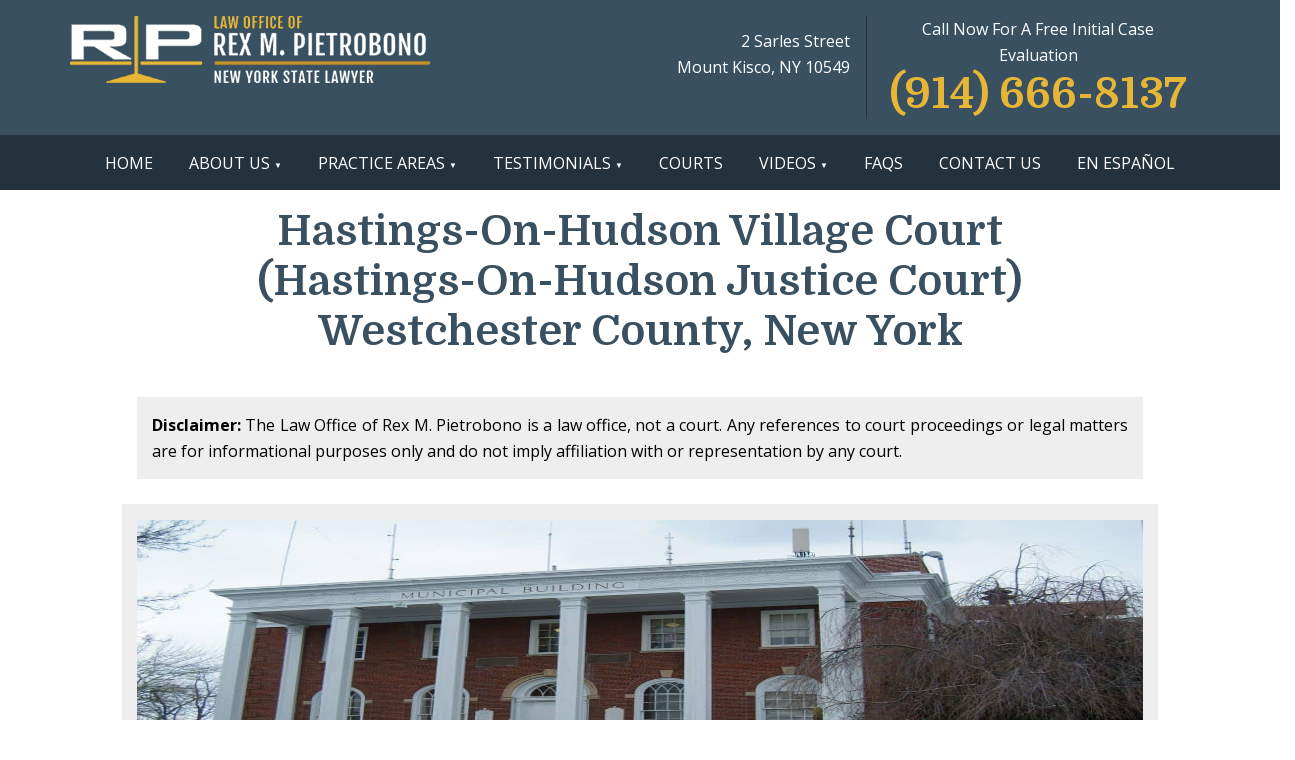

--- FILE ---
content_type: text/html; charset=UTF-8
request_url: https://www.newyorkstate.lawyer/westchester-county-hastings-on-hudson-village-court/
body_size: 13148
content:
<!DOCTYPE html>
<html lang="en-US" class="no-js no-svg">
    <head>
		<script
  src="https://code.jquery.com/jquery-2.0.0.min.js"
  integrity="sha256-1IKHGl6UjLSIT6CXLqmKgavKBXtr0/jJlaGMEkh+dhw="
  crossorigin="anonymous"></script>
        <meta charset="UTF-8">
        <meta name="viewport" content="width=device-width, initial-scale=1">
        <link rel="icon" type="image/png" sizes="16x16" href="">
        <meta name='robots' content='index, follow, max-image-preview:large, max-snippet:-1, max-video-preview:-1' />
	<style>img:is([sizes="auto" i], [sizes^="auto," i]) { contain-intrinsic-size: 3000px 1500px }</style>
	
	<!-- This site is optimized with the Yoast SEO plugin v26.5 - https://yoast.com/wordpress/plugins/seo/ -->
	<title>Hastings-On-Hudson Village Court (Hastings-On-Hudson Justice Court) Westchester County, New York - The Law Office of Rex M. Pietrobono</title>
	<meta name="description" content="Hastings-on-Hudson Justice Court has preliminary jurisdiction over all criminal and traffic related cases arising out of incidents occurring in the village." />
	<link rel="canonical" href="https://www.newyorkstate.lawyer/westchester-county-hastings-on-hudson-village-court/" />
	<meta property="og:locale" content="en_US" />
	<meta property="og:type" content="article" />
	<meta property="og:title" content="Hastings-On-Hudson Village Court (Hastings-On-Hudson Justice Court) Westchester County, New York - The Law Office of Rex M. Pietrobono" />
	<meta property="og:description" content="Hastings-on-Hudson Justice Court has preliminary jurisdiction over all criminal and traffic related cases arising out of incidents occurring in the village." />
	<meta property="og:url" content="https://www.newyorkstate.lawyer/westchester-county-hastings-on-hudson-village-court/" />
	<meta property="og:site_name" content="The Law Office of Rex M. Pietrobono" />
	<meta property="article:modified_time" content="2025-08-05T12:17:47+00:00" />
	<meta property="og:image" content="https://www.newyorkstate.lawyer/wp-content/uploads/2020/05/Hastings-on-Hudson-Village-Court-Westchester-County-NY.jpg" />
	<meta property="og:image:width" content="3024" />
	<meta property="og:image:height" content="2016" />
	<meta property="og:image:type" content="image/jpeg" />
	<meta name="twitter:card" content="summary_large_image" />
	<meta name="twitter:label1" content="Est. reading time" />
	<meta name="twitter:data1" content="4 minutes" />
	<!-- / Yoast SEO plugin. -->


<link rel='stylesheet' id='scap.flashblock-css' href='https://www.newyorkstate.lawyer/wp-content/plugins/compact-wp-audio-player/css/flashblock.css?ver=6.8.3' type='text/css' media='all' />
<link rel='stylesheet' id='scap.player-css' href='https://www.newyorkstate.lawyer/wp-content/plugins/compact-wp-audio-player/css/player.css?ver=6.8.3' type='text/css' media='all' />
<style id='classic-theme-styles-inline-css' type='text/css'>
/*! This file is auto-generated */
.wp-block-button__link{color:#fff;background-color:#32373c;border-radius:9999px;box-shadow:none;text-decoration:none;padding:calc(.667em + 2px) calc(1.333em + 2px);font-size:1.125em}.wp-block-file__button{background:#32373c;color:#fff;text-decoration:none}
</style>
<style id='global-styles-inline-css' type='text/css'>
:root{--wp--preset--aspect-ratio--square: 1;--wp--preset--aspect-ratio--4-3: 4/3;--wp--preset--aspect-ratio--3-4: 3/4;--wp--preset--aspect-ratio--3-2: 3/2;--wp--preset--aspect-ratio--2-3: 2/3;--wp--preset--aspect-ratio--16-9: 16/9;--wp--preset--aspect-ratio--9-16: 9/16;--wp--preset--color--black: #000000;--wp--preset--color--cyan-bluish-gray: #abb8c3;--wp--preset--color--white: #ffffff;--wp--preset--color--pale-pink: #f78da7;--wp--preset--color--vivid-red: #cf2e2e;--wp--preset--color--luminous-vivid-orange: #ff6900;--wp--preset--color--luminous-vivid-amber: #fcb900;--wp--preset--color--light-green-cyan: #7bdcb5;--wp--preset--color--vivid-green-cyan: #00d084;--wp--preset--color--pale-cyan-blue: #8ed1fc;--wp--preset--color--vivid-cyan-blue: #0693e3;--wp--preset--color--vivid-purple: #9b51e0;--wp--preset--gradient--vivid-cyan-blue-to-vivid-purple: linear-gradient(135deg,rgba(6,147,227,1) 0%,rgb(155,81,224) 100%);--wp--preset--gradient--light-green-cyan-to-vivid-green-cyan: linear-gradient(135deg,rgb(122,220,180) 0%,rgb(0,208,130) 100%);--wp--preset--gradient--luminous-vivid-amber-to-luminous-vivid-orange: linear-gradient(135deg,rgba(252,185,0,1) 0%,rgba(255,105,0,1) 100%);--wp--preset--gradient--luminous-vivid-orange-to-vivid-red: linear-gradient(135deg,rgba(255,105,0,1) 0%,rgb(207,46,46) 100%);--wp--preset--gradient--very-light-gray-to-cyan-bluish-gray: linear-gradient(135deg,rgb(238,238,238) 0%,rgb(169,184,195) 100%);--wp--preset--gradient--cool-to-warm-spectrum: linear-gradient(135deg,rgb(74,234,220) 0%,rgb(151,120,209) 20%,rgb(207,42,186) 40%,rgb(238,44,130) 60%,rgb(251,105,98) 80%,rgb(254,248,76) 100%);--wp--preset--gradient--blush-light-purple: linear-gradient(135deg,rgb(255,206,236) 0%,rgb(152,150,240) 100%);--wp--preset--gradient--blush-bordeaux: linear-gradient(135deg,rgb(254,205,165) 0%,rgb(254,45,45) 50%,rgb(107,0,62) 100%);--wp--preset--gradient--luminous-dusk: linear-gradient(135deg,rgb(255,203,112) 0%,rgb(199,81,192) 50%,rgb(65,88,208) 100%);--wp--preset--gradient--pale-ocean: linear-gradient(135deg,rgb(255,245,203) 0%,rgb(182,227,212) 50%,rgb(51,167,181) 100%);--wp--preset--gradient--electric-grass: linear-gradient(135deg,rgb(202,248,128) 0%,rgb(113,206,126) 100%);--wp--preset--gradient--midnight: linear-gradient(135deg,rgb(2,3,129) 0%,rgb(40,116,252) 100%);--wp--preset--font-size--small: 13px;--wp--preset--font-size--medium: 20px;--wp--preset--font-size--large: 36px;--wp--preset--font-size--x-large: 42px;--wp--preset--spacing--20: 0.44rem;--wp--preset--spacing--30: 0.67rem;--wp--preset--spacing--40: 1rem;--wp--preset--spacing--50: 1.5rem;--wp--preset--spacing--60: 2.25rem;--wp--preset--spacing--70: 3.38rem;--wp--preset--spacing--80: 5.06rem;--wp--preset--shadow--natural: 6px 6px 9px rgba(0, 0, 0, 0.2);--wp--preset--shadow--deep: 12px 12px 50px rgba(0, 0, 0, 0.4);--wp--preset--shadow--sharp: 6px 6px 0px rgba(0, 0, 0, 0.2);--wp--preset--shadow--outlined: 6px 6px 0px -3px rgba(255, 255, 255, 1), 6px 6px rgba(0, 0, 0, 1);--wp--preset--shadow--crisp: 6px 6px 0px rgba(0, 0, 0, 1);}:where(.is-layout-flex){gap: 0.5em;}:where(.is-layout-grid){gap: 0.5em;}body .is-layout-flex{display: flex;}.is-layout-flex{flex-wrap: wrap;align-items: center;}.is-layout-flex > :is(*, div){margin: 0;}body .is-layout-grid{display: grid;}.is-layout-grid > :is(*, div){margin: 0;}:where(.wp-block-columns.is-layout-flex){gap: 2em;}:where(.wp-block-columns.is-layout-grid){gap: 2em;}:where(.wp-block-post-template.is-layout-flex){gap: 1.25em;}:where(.wp-block-post-template.is-layout-grid){gap: 1.25em;}.has-black-color{color: var(--wp--preset--color--black) !important;}.has-cyan-bluish-gray-color{color: var(--wp--preset--color--cyan-bluish-gray) !important;}.has-white-color{color: var(--wp--preset--color--white) !important;}.has-pale-pink-color{color: var(--wp--preset--color--pale-pink) !important;}.has-vivid-red-color{color: var(--wp--preset--color--vivid-red) !important;}.has-luminous-vivid-orange-color{color: var(--wp--preset--color--luminous-vivid-orange) !important;}.has-luminous-vivid-amber-color{color: var(--wp--preset--color--luminous-vivid-amber) !important;}.has-light-green-cyan-color{color: var(--wp--preset--color--light-green-cyan) !important;}.has-vivid-green-cyan-color{color: var(--wp--preset--color--vivid-green-cyan) !important;}.has-pale-cyan-blue-color{color: var(--wp--preset--color--pale-cyan-blue) !important;}.has-vivid-cyan-blue-color{color: var(--wp--preset--color--vivid-cyan-blue) !important;}.has-vivid-purple-color{color: var(--wp--preset--color--vivid-purple) !important;}.has-black-background-color{background-color: var(--wp--preset--color--black) !important;}.has-cyan-bluish-gray-background-color{background-color: var(--wp--preset--color--cyan-bluish-gray) !important;}.has-white-background-color{background-color: var(--wp--preset--color--white) !important;}.has-pale-pink-background-color{background-color: var(--wp--preset--color--pale-pink) !important;}.has-vivid-red-background-color{background-color: var(--wp--preset--color--vivid-red) !important;}.has-luminous-vivid-orange-background-color{background-color: var(--wp--preset--color--luminous-vivid-orange) !important;}.has-luminous-vivid-amber-background-color{background-color: var(--wp--preset--color--luminous-vivid-amber) !important;}.has-light-green-cyan-background-color{background-color: var(--wp--preset--color--light-green-cyan) !important;}.has-vivid-green-cyan-background-color{background-color: var(--wp--preset--color--vivid-green-cyan) !important;}.has-pale-cyan-blue-background-color{background-color: var(--wp--preset--color--pale-cyan-blue) !important;}.has-vivid-cyan-blue-background-color{background-color: var(--wp--preset--color--vivid-cyan-blue) !important;}.has-vivid-purple-background-color{background-color: var(--wp--preset--color--vivid-purple) !important;}.has-black-border-color{border-color: var(--wp--preset--color--black) !important;}.has-cyan-bluish-gray-border-color{border-color: var(--wp--preset--color--cyan-bluish-gray) !important;}.has-white-border-color{border-color: var(--wp--preset--color--white) !important;}.has-pale-pink-border-color{border-color: var(--wp--preset--color--pale-pink) !important;}.has-vivid-red-border-color{border-color: var(--wp--preset--color--vivid-red) !important;}.has-luminous-vivid-orange-border-color{border-color: var(--wp--preset--color--luminous-vivid-orange) !important;}.has-luminous-vivid-amber-border-color{border-color: var(--wp--preset--color--luminous-vivid-amber) !important;}.has-light-green-cyan-border-color{border-color: var(--wp--preset--color--light-green-cyan) !important;}.has-vivid-green-cyan-border-color{border-color: var(--wp--preset--color--vivid-green-cyan) !important;}.has-pale-cyan-blue-border-color{border-color: var(--wp--preset--color--pale-cyan-blue) !important;}.has-vivid-cyan-blue-border-color{border-color: var(--wp--preset--color--vivid-cyan-blue) !important;}.has-vivid-purple-border-color{border-color: var(--wp--preset--color--vivid-purple) !important;}.has-vivid-cyan-blue-to-vivid-purple-gradient-background{background: var(--wp--preset--gradient--vivid-cyan-blue-to-vivid-purple) !important;}.has-light-green-cyan-to-vivid-green-cyan-gradient-background{background: var(--wp--preset--gradient--light-green-cyan-to-vivid-green-cyan) !important;}.has-luminous-vivid-amber-to-luminous-vivid-orange-gradient-background{background: var(--wp--preset--gradient--luminous-vivid-amber-to-luminous-vivid-orange) !important;}.has-luminous-vivid-orange-to-vivid-red-gradient-background{background: var(--wp--preset--gradient--luminous-vivid-orange-to-vivid-red) !important;}.has-very-light-gray-to-cyan-bluish-gray-gradient-background{background: var(--wp--preset--gradient--very-light-gray-to-cyan-bluish-gray) !important;}.has-cool-to-warm-spectrum-gradient-background{background: var(--wp--preset--gradient--cool-to-warm-spectrum) !important;}.has-blush-light-purple-gradient-background{background: var(--wp--preset--gradient--blush-light-purple) !important;}.has-blush-bordeaux-gradient-background{background: var(--wp--preset--gradient--blush-bordeaux) !important;}.has-luminous-dusk-gradient-background{background: var(--wp--preset--gradient--luminous-dusk) !important;}.has-pale-ocean-gradient-background{background: var(--wp--preset--gradient--pale-ocean) !important;}.has-electric-grass-gradient-background{background: var(--wp--preset--gradient--electric-grass) !important;}.has-midnight-gradient-background{background: var(--wp--preset--gradient--midnight) !important;}.has-small-font-size{font-size: var(--wp--preset--font-size--small) !important;}.has-medium-font-size{font-size: var(--wp--preset--font-size--medium) !important;}.has-large-font-size{font-size: var(--wp--preset--font-size--large) !important;}.has-x-large-font-size{font-size: var(--wp--preset--font-size--x-large) !important;}
:where(.wp-block-post-template.is-layout-flex){gap: 1.25em;}:where(.wp-block-post-template.is-layout-grid){gap: 1.25em;}
:where(.wp-block-columns.is-layout-flex){gap: 2em;}:where(.wp-block-columns.is-layout-grid){gap: 2em;}
:root :where(.wp-block-pullquote){font-size: 1.5em;line-height: 1.6;}
:root{--wp--preset--aspect-ratio--square: 1;--wp--preset--aspect-ratio--4-3: 4/3;--wp--preset--aspect-ratio--3-4: 3/4;--wp--preset--aspect-ratio--3-2: 3/2;--wp--preset--aspect-ratio--2-3: 2/3;--wp--preset--aspect-ratio--16-9: 16/9;--wp--preset--aspect-ratio--9-16: 9/16;--wp--preset--color--black: #000000;--wp--preset--color--cyan-bluish-gray: #abb8c3;--wp--preset--color--white: #ffffff;--wp--preset--color--pale-pink: #f78da7;--wp--preset--color--vivid-red: #cf2e2e;--wp--preset--color--luminous-vivid-orange: #ff6900;--wp--preset--color--luminous-vivid-amber: #fcb900;--wp--preset--color--light-green-cyan: #7bdcb5;--wp--preset--color--vivid-green-cyan: #00d084;--wp--preset--color--pale-cyan-blue: #8ed1fc;--wp--preset--color--vivid-cyan-blue: #0693e3;--wp--preset--color--vivid-purple: #9b51e0;--wp--preset--gradient--vivid-cyan-blue-to-vivid-purple: linear-gradient(135deg,rgba(6,147,227,1) 0%,rgb(155,81,224) 100%);--wp--preset--gradient--light-green-cyan-to-vivid-green-cyan: linear-gradient(135deg,rgb(122,220,180) 0%,rgb(0,208,130) 100%);--wp--preset--gradient--luminous-vivid-amber-to-luminous-vivid-orange: linear-gradient(135deg,rgba(252,185,0,1) 0%,rgba(255,105,0,1) 100%);--wp--preset--gradient--luminous-vivid-orange-to-vivid-red: linear-gradient(135deg,rgba(255,105,0,1) 0%,rgb(207,46,46) 100%);--wp--preset--gradient--very-light-gray-to-cyan-bluish-gray: linear-gradient(135deg,rgb(238,238,238) 0%,rgb(169,184,195) 100%);--wp--preset--gradient--cool-to-warm-spectrum: linear-gradient(135deg,rgb(74,234,220) 0%,rgb(151,120,209) 20%,rgb(207,42,186) 40%,rgb(238,44,130) 60%,rgb(251,105,98) 80%,rgb(254,248,76) 100%);--wp--preset--gradient--blush-light-purple: linear-gradient(135deg,rgb(255,206,236) 0%,rgb(152,150,240) 100%);--wp--preset--gradient--blush-bordeaux: linear-gradient(135deg,rgb(254,205,165) 0%,rgb(254,45,45) 50%,rgb(107,0,62) 100%);--wp--preset--gradient--luminous-dusk: linear-gradient(135deg,rgb(255,203,112) 0%,rgb(199,81,192) 50%,rgb(65,88,208) 100%);--wp--preset--gradient--pale-ocean: linear-gradient(135deg,rgb(255,245,203) 0%,rgb(182,227,212) 50%,rgb(51,167,181) 100%);--wp--preset--gradient--electric-grass: linear-gradient(135deg,rgb(202,248,128) 0%,rgb(113,206,126) 100%);--wp--preset--gradient--midnight: linear-gradient(135deg,rgb(2,3,129) 0%,rgb(40,116,252) 100%);--wp--preset--font-size--small: 13px;--wp--preset--font-size--medium: 20px;--wp--preset--font-size--large: 36px;--wp--preset--font-size--x-large: 42px;--wp--preset--spacing--20: 0.44rem;--wp--preset--spacing--30: 0.67rem;--wp--preset--spacing--40: 1rem;--wp--preset--spacing--50: 1.5rem;--wp--preset--spacing--60: 2.25rem;--wp--preset--spacing--70: 3.38rem;--wp--preset--spacing--80: 5.06rem;--wp--preset--shadow--natural: 6px 6px 9px rgba(0, 0, 0, 0.2);--wp--preset--shadow--deep: 12px 12px 50px rgba(0, 0, 0, 0.4);--wp--preset--shadow--sharp: 6px 6px 0px rgba(0, 0, 0, 0.2);--wp--preset--shadow--outlined: 6px 6px 0px -3px rgba(255, 255, 255, 1), 6px 6px rgba(0, 0, 0, 1);--wp--preset--shadow--crisp: 6px 6px 0px rgba(0, 0, 0, 1);}:where(.is-layout-flex){gap: 0.5em;}:where(.is-layout-grid){gap: 0.5em;}body .is-layout-flex{display: flex;}.is-layout-flex{flex-wrap: wrap;align-items: center;}.is-layout-flex > :is(*, div){margin: 0;}body .is-layout-grid{display: grid;}.is-layout-grid > :is(*, div){margin: 0;}:where(.wp-block-columns.is-layout-flex){gap: 2em;}:where(.wp-block-columns.is-layout-grid){gap: 2em;}:where(.wp-block-post-template.is-layout-flex){gap: 1.25em;}:where(.wp-block-post-template.is-layout-grid){gap: 1.25em;}.has-black-color{color: var(--wp--preset--color--black) !important;}.has-cyan-bluish-gray-color{color: var(--wp--preset--color--cyan-bluish-gray) !important;}.has-white-color{color: var(--wp--preset--color--white) !important;}.has-pale-pink-color{color: var(--wp--preset--color--pale-pink) !important;}.has-vivid-red-color{color: var(--wp--preset--color--vivid-red) !important;}.has-luminous-vivid-orange-color{color: var(--wp--preset--color--luminous-vivid-orange) !important;}.has-luminous-vivid-amber-color{color: var(--wp--preset--color--luminous-vivid-amber) !important;}.has-light-green-cyan-color{color: var(--wp--preset--color--light-green-cyan) !important;}.has-vivid-green-cyan-color{color: var(--wp--preset--color--vivid-green-cyan) !important;}.has-pale-cyan-blue-color{color: var(--wp--preset--color--pale-cyan-blue) !important;}.has-vivid-cyan-blue-color{color: var(--wp--preset--color--vivid-cyan-blue) !important;}.has-vivid-purple-color{color: var(--wp--preset--color--vivid-purple) !important;}.has-black-background-color{background-color: var(--wp--preset--color--black) !important;}.has-cyan-bluish-gray-background-color{background-color: var(--wp--preset--color--cyan-bluish-gray) !important;}.has-white-background-color{background-color: var(--wp--preset--color--white) !important;}.has-pale-pink-background-color{background-color: var(--wp--preset--color--pale-pink) !important;}.has-vivid-red-background-color{background-color: var(--wp--preset--color--vivid-red) !important;}.has-luminous-vivid-orange-background-color{background-color: var(--wp--preset--color--luminous-vivid-orange) !important;}.has-luminous-vivid-amber-background-color{background-color: var(--wp--preset--color--luminous-vivid-amber) !important;}.has-light-green-cyan-background-color{background-color: var(--wp--preset--color--light-green-cyan) !important;}.has-vivid-green-cyan-background-color{background-color: var(--wp--preset--color--vivid-green-cyan) !important;}.has-pale-cyan-blue-background-color{background-color: var(--wp--preset--color--pale-cyan-blue) !important;}.has-vivid-cyan-blue-background-color{background-color: var(--wp--preset--color--vivid-cyan-blue) !important;}.has-vivid-purple-background-color{background-color: var(--wp--preset--color--vivid-purple) !important;}.has-black-border-color{border-color: var(--wp--preset--color--black) !important;}.has-cyan-bluish-gray-border-color{border-color: var(--wp--preset--color--cyan-bluish-gray) !important;}.has-white-border-color{border-color: var(--wp--preset--color--white) !important;}.has-pale-pink-border-color{border-color: var(--wp--preset--color--pale-pink) !important;}.has-vivid-red-border-color{border-color: var(--wp--preset--color--vivid-red) !important;}.has-luminous-vivid-orange-border-color{border-color: var(--wp--preset--color--luminous-vivid-orange) !important;}.has-luminous-vivid-amber-border-color{border-color: var(--wp--preset--color--luminous-vivid-amber) !important;}.has-light-green-cyan-border-color{border-color: var(--wp--preset--color--light-green-cyan) !important;}.has-vivid-green-cyan-border-color{border-color: var(--wp--preset--color--vivid-green-cyan) !important;}.has-pale-cyan-blue-border-color{border-color: var(--wp--preset--color--pale-cyan-blue) !important;}.has-vivid-cyan-blue-border-color{border-color: var(--wp--preset--color--vivid-cyan-blue) !important;}.has-vivid-purple-border-color{border-color: var(--wp--preset--color--vivid-purple) !important;}.has-vivid-cyan-blue-to-vivid-purple-gradient-background{background: var(--wp--preset--gradient--vivid-cyan-blue-to-vivid-purple) !important;}.has-light-green-cyan-to-vivid-green-cyan-gradient-background{background: var(--wp--preset--gradient--light-green-cyan-to-vivid-green-cyan) !important;}.has-luminous-vivid-amber-to-luminous-vivid-orange-gradient-background{background: var(--wp--preset--gradient--luminous-vivid-amber-to-luminous-vivid-orange) !important;}.has-luminous-vivid-orange-to-vivid-red-gradient-background{background: var(--wp--preset--gradient--luminous-vivid-orange-to-vivid-red) !important;}.has-very-light-gray-to-cyan-bluish-gray-gradient-background{background: var(--wp--preset--gradient--very-light-gray-to-cyan-bluish-gray) !important;}.has-cool-to-warm-spectrum-gradient-background{background: var(--wp--preset--gradient--cool-to-warm-spectrum) !important;}.has-blush-light-purple-gradient-background{background: var(--wp--preset--gradient--blush-light-purple) !important;}.has-blush-bordeaux-gradient-background{background: var(--wp--preset--gradient--blush-bordeaux) !important;}.has-luminous-dusk-gradient-background{background: var(--wp--preset--gradient--luminous-dusk) !important;}.has-pale-ocean-gradient-background{background: var(--wp--preset--gradient--pale-ocean) !important;}.has-electric-grass-gradient-background{background: var(--wp--preset--gradient--electric-grass) !important;}.has-midnight-gradient-background{background: var(--wp--preset--gradient--midnight) !important;}.has-small-font-size{font-size: var(--wp--preset--font-size--small) !important;}.has-medium-font-size{font-size: var(--wp--preset--font-size--medium) !important;}.has-large-font-size{font-size: var(--wp--preset--font-size--large) !important;}.has-x-large-font-size{font-size: var(--wp--preset--font-size--x-large) !important;}
:where(.wp-block-post-template.is-layout-flex){gap: 1.25em;}:where(.wp-block-post-template.is-layout-grid){gap: 1.25em;}
:where(.wp-block-columns.is-layout-flex){gap: 2em;}:where(.wp-block-columns.is-layout-grid){gap: 2em;}
:root :where(.wp-block-pullquote){font-size: 1.5em;line-height: 1.6;}
</style>
<link rel='stylesheet' id='bootstrap-css-css' href='https://www.newyorkstate.lawyer/wp-content/plugins/speakeasy-local-area-page-plugin//assets/bootstrap/bootstrap.min.css?ver=6.8.3' type='text/css' media='all' />
<link rel='stylesheet' id='spk-style-css-css' href='https://www.newyorkstate.lawyer/wp-content/plugins/speakeasy-local-area-page-plugin//assets/style.css?ver=6.8.3' type='text/css' media='all' />
<link rel='stylesheet' id='theme-main-css-css' href='https://www.newyorkstate.lawyer/wp-content/themes/spk/css/main.css?ver=1.0' type='text/css' media='all' />
<link rel='stylesheet' id='js_composer_front-css' href='https://www.newyorkstate.lawyer/wp-content/plugins/js_composer/assets/css/js_composer.min.css?ver=8.6' type='text/css' media='all' />
<link rel="https://api.w.org/" href="https://www.newyorkstate.lawyer/wp-json/" /><link rel="alternate" title="JSON" type="application/json" href="https://www.newyorkstate.lawyer/wp-json/wp/v2/pages/1509" /><link rel="alternate" title="oEmbed (JSON)" type="application/json+oembed" href="https://www.newyorkstate.lawyer/wp-json/oembed/1.0/embed?url=https%3A%2F%2Fwww.newyorkstate.lawyer%2Fwestchester-county-hastings-on-hudson-village-court%2F" />
<link rel="alternate" title="oEmbed (XML)" type="text/xml+oembed" href="https://www.newyorkstate.lawyer/wp-json/oembed/1.0/embed?url=https%3A%2F%2Fwww.newyorkstate.lawyer%2Fwestchester-county-hastings-on-hudson-village-court%2F&#038;format=xml" />
<link rel="shortcut icon" type="image/png" href="https://www.newyorkstate.lawyer/wp-content/uploads/2019/04/favicon.png" /><meta name="generator" content="Powered by WPBakery Page Builder - drag and drop page builder for WordPress."/>
    <style>
        /*....Navigation Css........*/
        .header-menu-desk ul li > ul.sub-menu{
            background-color: #24323D;
        }
        .header-menu-desk ul li a:hover{
            background-color: #e7b636;
        }
        .header-menu-desk ul li > ul.sub-menu li{
           // border-top: solid 1px ;
            border-bottom: solid 1px #fff;
        }
        .response-menu-header ul li{
           // border-top: solid 1px ;
            border-bottom: solid 1px #fff;
        }
        .response-menu-header ul li a:hover{
            background: #e7b636;
        }
        /*....Header Css........*/
        .ThemeHeaderPhone_COL{
            color: #1b3056;
        }       
        #HeaderLogoDiv{
            margin-top: ;
        }
        /*....Banner Css........*/
                    #home-section-banner{
                background: url('');
            }
                /*....Button Css........*/
        .btnall{
            background: #e7b636;
            color: #000;
        }       
        .btnall:before{
            background: #24323D !important;
        }
        .btnall:hover{
            color: #fff !important;
        }
        .btnall2:before{
            background: #24323D !important;
        }
        .btnall2:hover{
            color: #fff;
        }
        /*.....................................................*/
        .ThemeColor1_BG{
            background-color: #24323D;
        }
        .ThemeColor1_COL{
            color: #24323D;
        }
        .ThemeColor2_BG{
            background-color: #e7b636;
        }
        .ThemeColor2_COL{
            color: #e7b636;
        }
        .ThemeColor3_BG{
            background-color: #395060;
        }
        .ThemeColor3_COL{
            color: #395060;
        }
        h1{
            color: #395061;
        }
        .ThemeHeadingColor{
            color: #395061;
        }
        /*.................Home Css....................*/
        .home-section4 .left{
            background-color: #0563ab;
        }
        .home-section4 .right{
            background-color: #282828;
        }
        .HomeBookSection_COL{
            color: #000;
        }
        /*..................Footer Css...................*/
        .ThemeFooterColor_BG{
            background-color: #106fb0;
        }
        .ThemeFooterIcon_COL{
            color: #106fb0;
        }
        .ThemeFooterIcon_BG:hover{
            background: #106fb0 !important;
        }
        .ThemeFooterBorderB_COL{
            border-bottom: solid 1px #106fb0;
        }
        .ThemeFooterBorder_COL{
            border: solid 1px #106fb0 !important;
        }
        .ThemeFooterBottomSection_BG{
            background-color: #24323D;
        }
        footer .footer-menu-wrap ul li a{
            color: #e7b636;
        }
        footer .footer-menu-wrap ul li:after{
            color: #e7b636;
        }
                /*.......................Attorney Profile Css.............................*/
        .attorney-profile-outer-wrap .tabs-wrap-atty-profile-outer .tabs-atty-profile a{
            background: #24323D;
        }
        .attorney-profile-outer-wrap .tabs-wrap-atty-profile-outer .tabs-atty-profile a:hover{
            background: #e7b636;
        }
        .attorney-profile-outer-wrap .tabs-wrap-atty-profile-outer .tabs-atty-profile a.active{
            background: #e7b636;
        }
        /*.......................Blog Css.............................*/
        .blog-summary-wrap .blog-summary-hd{
            background: #24323D;
        }
        .blog-summary-wrap .blog-summary-hd a:hover{
            background: #e7b636;
        }
        .blog-summary-wrap .blog-summary-body .blog-summary-rmore{
            color: #24323D;
        }
        .blog-summary-wrap .blog-summary-body .blog-summary-rmore:hover{
            color: #e7b636;
        }
        .blog-summary-wrap .blog-summary-meta ul li{
            color: #e7b636;
        }
        /*.........................Modal Css...........................*/
        .spk-book-modal .modal-dialog .modal-content{
            background: #395060;
        }
        /*....................................................*/

    </style>
		<style type="text/css" id="wp-custom-css">
			.home_section p b a:hover {
    color: #fff !important;
}
.ph{
	color: #000;
}
.ph:hover{
	color: #fff;
}
.contact-us-page-map-box-wrap a:hover{
	color: #e7b636 !important;
}
	.inner-page-outer-wrap .entry-content {
    padding: 0 22px;
}
.home .inner-page-outer-wrap .entry-content {
    padding: 0 0px;
}
img.inner_baner {
    height: auto;
}
@media (max-width: 767px){
	.cal-to-action-box .media {
    display: block;
    text-align: center;
}
	.call-to-action p{
		text-align: center !important;
	}
	.cal-to-action-box .media img{
		margin-right: 0;
	}
}		</style>
		<style type="text/css" data-type="vc_shortcodes-custom-css">.vc_custom_1707903061570{margin-bottom: 25px !important;padding-top: 25px !important;}.vc_custom_1584647159642{padding-right: 0px !important;padding-left: 0px !important;}.vc_custom_1584702617890{padding-top: 25px !important;}.vc_custom_1584703407912{padding-top: 25px !important;}.vc_custom_1584703963085{padding-top: 25px !important;}.vc_custom_1584703312982{padding-right: 0px !important;padding-left: 0px !important;background-color: #eeeeee !important;}.vc_custom_1586282521310{background-color: #eeeeee !important;}.vc_custom_1584702483782{background-color: #eeeeee !important;}</style><noscript><style> .wpb_animate_when_almost_visible { opacity: 1; }</style></noscript>        <script>
            var WebUrlShort = 'https://www.newyorkstate.lawyer';
            var URl_them = 'https://www.newyorkstate.lawyer/wp-content/themes/spk';
        </script>
        <!-- Google Tag Manager -->
<script>(function(w,d,s,l,i){w[l]=w[l]||[];w[l].push({'gtm.start':
new Date().getTime(),event:'gtm.js'});var f=d.getElementsByTagName(s)[0],
j=d.createElement(s),dl=l!='dataLayer'?'&l='+l:'';j.async=true;j.src=
'https://www.googletagmanager.com/gtm.js?id='+i+dl;f.parentNode.insertBefore(j,f);
})(window,document,'script','dataLayer','GTM-N6PRXBW');</script>
<!-- End Google Tag Manager -->    </head>
    <body class="wp-singular page-template-default page page-id-1509 wp-theme-spk wpb-js-composer js-comp-ver-8.6 vc_responsive">
        <!-- Google Tag Manager (noscript) -->
<noscript><iframe src="https://www.googletagmanager.com/ns.html?id=GTM-N6PRXBW"
height="0" width="0" style="display:none;visibility:hidden"></iframe></noscript>
<!-- End Google Tag Manager (noscript) -->                <div class="header_div">
    <header class="header1-cl header_topbar d-none d-lg-block py-3 pb-2 ">
        <div class="container">
            <div class="row">
                <div class="col-md-6 left" id="HeaderLogoDiv">
                    <div class="header_left">
                        <a href="https://www.newyorkstate.lawyer"><img src="https://www.newyorkstate.lawyer/wp-content/uploads/2019/05/logo-1.png" alt="The Law Office of Rex M. Pietrobono"/></a>
                    </div>
                </div>
                <div class="col-md-6 right">
                    <div id="HeaderAddressHD">
                        <p class="text-right m-0" >2 Sarles Street <br> Mount Kisco, NY 10549</p>
                    </div>
                    <div class="header_right text-center">
                        <p class=" m-0">Call Now For A Free Initial Case Evaluation</p>
                        <h2 class="m-0">
							<!-- 										<a href="tel:(914) 352-7742">(914) 352-7742</a> -->
									<!-- 											<a href="tel:(914) 768-1304">(914) 768-1304</a> -->
									<!-- 										<a href="tel:(914) 690-7484">(914) 690-7484</a> -->
									<!-- 										<a href="tel:(914) 825-5241">(914) 825-5241</a> -->
									<!-- 										<a href="tel:(914) 758-1757">(914) 758-1757</a> -->
									<!-- 										<a href="tel:(914) 743-3756">(914) 743-3756</a> -->
									<!-- 										<a href="tel:(914) 483-5879">(914) 483-5879</a> -->
									<!-- 										<a href="tel:(914) 928-2683">(914) 928-2683</a> -->
									<!-- 										<a href="tel:(914) 758-1641">(914) 758-1641</a> -->
									<!-- 										<a href="tel:(914) 809-9436">(914) 809-9436</a> -->
																		<a href="tel:(914) 666-8137">(914) 666-8137</a>
															</h2>
                    </div>
                </div>
            </div>
        </div>
    </header>
</div>
<div class="d-none d-lg-block">
    <div class="header-menu-desk d-flex w-100 ThemeColor1_BG">
        <div class="container">
            <div class="menu-top-menu-container"><ul id="menu-top-menu" class="top-menu-desk"><li id="menu-item-196" class="menu-item menu-item-type-post_type menu-item-object-page menu-item-home menu-item-196"><a href="https://www.newyorkstate.lawyer/">Home</a></li>
<li id="menu-item-87" class="menu-item menu-item-type-custom menu-item-object-custom menu-item-has-children menu-item-87"><a href="#">About Us</a>
<ul class="sub-menu">
	<li id="menu-item-182" class="menu-item menu-item-type-post_type menu-item-object-attorneyprofile menu-item-182"><a href="https://www.newyorkstate.lawyer/attorney-profile/rex-pietrobono-esq/">Rex Pietrobono, Esq.</a></li>
	<li id="menu-item-568" class="menu-item menu-item-type-post_type menu-item-object-page menu-item-568"><a href="https://www.newyorkstate.lawyer/firm-overview/">Firm Overview</a></li>
</ul>
</li>
<li id="menu-item-187" class="menu-item menu-item-type-custom menu-item-object-custom menu-item-has-children menu-item-187"><a href="#">Practice Areas</a>
<ul class="sub-menu">
	<li id="menu-item-656" class="menu-item menu-item-type-custom menu-item-object-custom menu-item-has-children menu-item-656"><a href="#">Traffic Tickets</a>
	<ul class="sub-menu">
		<li id="menu-item-511" class="menu-item menu-item-type-post_type menu-item-object-page menu-item-511"><a href="https://www.newyorkstate.lawyer/traffic-tickets/">An Overview</a></li>
		<li id="menu-item-7297" class="menu-item menu-item-type-post_type menu-item-object-page menu-item-7297"><a href="https://www.newyorkstate.lawyer/supporting-deposition/">Supporting Deposition</a></li>
		<li id="menu-item-655" class="menu-item menu-item-type-post_type menu-item-object-page menu-item-655"><a href="https://www.newyorkstate.lawyer/traffic-court/">Traffic ticket LEGAL services</a></li>
		<li id="menu-item-654" class="menu-item menu-item-type-post_type menu-item-object-page menu-item-654"><a href="https://www.newyorkstate.lawyer/speed-tickets/">Speeding Ticket</a></li>
		<li id="menu-item-653" class="menu-item menu-item-type-post_type menu-item-object-page menu-item-653"><a href="https://www.newyorkstate.lawyer/cell-phone-ticket/">Cell Phone/Electronic Devices</a></li>
		<li id="menu-item-652" class="menu-item menu-item-type-post_type menu-item-object-page menu-item-652"><a href="https://www.newyorkstate.lawyer/stop-sign/">Failing To Stop At Sign And Various Lane Violations</a></li>
		<li id="menu-item-647" class="menu-item menu-item-type-post_type menu-item-object-page menu-item-647"><a href="https://www.newyorkstate.lawyer/insurance-auto/">Avoid Increases To Insurance Premiums</a></li>
		<li id="menu-item-648" class="menu-item menu-item-type-post_type menu-item-object-page menu-item-648"><a href="https://www.newyorkstate.lawyer/dmv-dra/">Driver’s Responsibility Assessment (DRA)</a></li>
		<li id="menu-item-649" class="menu-item menu-item-type-post_type menu-item-object-page menu-item-649"><a href="https://www.newyorkstate.lawyer/points-dmv/">Points From Traffic Tickets</a></li>
		<li id="menu-item-650" class="menu-item menu-item-type-post_type menu-item-object-page menu-item-650"><a href="https://www.newyorkstate.lawyer/accidents/">Leaving The Scene Of An Accident</a></li>
		<li id="menu-item-651" class="menu-item menu-item-type-post_type menu-item-object-page menu-item-651"><a href="https://www.newyorkstate.lawyer/school-bus/">Passing A School Bus Or Emergency Vehicle</a></li>
	</ul>
</li>
	<li id="menu-item-519" class="menu-item menu-item-type-post_type menu-item-object-page menu-item-519"><a href="https://www.newyorkstate.lawyer/dwi/">DWI Defense</a></li>
	<li id="menu-item-509" class="menu-item menu-item-type-post_type menu-item-object-page menu-item-509"><a href="https://www.newyorkstate.lawyer/criminal-defense/">Criminal Defense</a></li>
	<li id="menu-item-571" class="menu-item menu-item-type-post_type menu-item-object-page menu-item-571"><a href="https://www.newyorkstate.lawyer/refusal-hearings/">Refusal Hearing</a></li>
	<li id="menu-item-512" class="menu-item menu-item-type-post_type menu-item-object-page menu-item-512"><a href="https://www.newyorkstate.lawyer/youthful-offenders/">Youthful Offenders</a></li>
	<li id="menu-item-573" class="menu-item menu-item-type-post_type menu-item-object-page menu-item-573"><a href="https://www.newyorkstate.lawyer/suspensions-revocations/">Suspensions &#038; Revocations</a></li>
</ul>
</li>
<li id="menu-item-515" class="menu-item menu-item-type-custom menu-item-object-custom menu-item-has-children menu-item-515"><a href="#">Testimonials</a>
<ul class="sub-menu">
	<li id="menu-item-189" class="menu-item menu-item-type-post_type menu-item-object-page menu-item-189"><a href="https://www.newyorkstate.lawyer/client-testimonials/">Client Testimonials</a></li>
	<li id="menu-item-516" class="menu-item menu-item-type-post_type menu-item-object-page menu-item-516"><a href="https://www.newyorkstate.lawyer/attorney-endorsements/">Attorney Endorsements</a></li>
</ul>
</li>
<li id="menu-item-525" class="menu-item menu-item-type-post_type menu-item-object-page menu-item-525"><a href="https://www.newyorkstate.lawyer/ny-courts/">Courts</a></li>
<li id="menu-item-1213" class="menu-item menu-item-type-custom menu-item-object-custom menu-item-has-children menu-item-1213"><a href="#">Videos</a>
<ul class="sub-menu">
	<li id="menu-item-1214" class="menu-item menu-item-type-taxonomy menu-item-object-video-category menu-item-1214"><a href="https://www.newyorkstate.lawyer/video-category/traffic-ticket/">Traffic Ticket Videos</a></li>
	<li id="menu-item-2198" class="menu-item menu-item-type-taxonomy menu-item-object-video-category menu-item-2198"><a href="https://www.newyorkstate.lawyer/video-category/dwi/">DWI Videos</a></li>
	<li id="menu-item-2248" class="menu-item menu-item-type-taxonomy menu-item-object-video-category menu-item-2248"><a href="https://www.newyorkstate.lawyer/video-category/criminal-defense/">Criminal Defense Videos</a></li>
	<li id="menu-item-8063" class="menu-item menu-item-type-taxonomy menu-item-object-video-category menu-item-8063"><a href="https://www.newyorkstate.lawyer/video-category/youthful-offenders/">Youthful Offenders Videos</a></li>
	<li id="menu-item-8076" class="menu-item menu-item-type-taxonomy menu-item-object-video-category menu-item-8076"><a href="https://www.newyorkstate.lawyer/video-category/speeding-ticket/">Speeding Ticket Videos</a></li>
</ul>
</li>
<li id="menu-item-201" class="menu-item menu-item-type-post_type menu-item-object-page menu-item-201"><a href="https://www.newyorkstate.lawyer/faqs/">FAQs</a></li>
<li id="menu-item-183" class="menu-item menu-item-type-post_type menu-item-object-page menu-item-183"><a href="https://www.newyorkstate.lawyer/contact-us/">Contact Us</a></li>
<li id="menu-item-526" class="menu-item menu-item-type-post_type menu-item-object-page menu-item-526"><a href="https://www.newyorkstate.lawyer/en-espanol/">EN ESPAÑOL</a></li>
</ul></div>        </div>
    </div>
</div>
<div class="d-lg-none d-sm-block header-responsive ThemeColor1_BG pt-2 pb-2">
    <div class="container">
        <div class="row">
            <div class="col left"><button data-toggle="collapse" data-target="#collapseExample">Menu <span class="navbar-toggler-icon"></span></button></div>
            <div class="col right">
                <ul class="text-right m-0 p-0">
                    <li class="d-inline-block m-0 p-0"><a href="tel:(914) 666-8137"><i class="fa fa-phone"></i></a></li>
                    <li class="d-inline-block m-0 p-0"><a id="WPCustomizerHeaderEnvelopeLink" href="https://www.newyorkstate.lawyer/contact-us"><i class="fa fa-envelope"></i></a></li> 
                    <li class="d-inline-block m-0 p-0"><a id="WPCustomizerHeaderMapMarkerLink" href="https://www.newyorkstate.lawyer/contact-us/#mapMarker"><i class="fa fa-map-marker"></i></a></li> 
                </ul>
            </div>
        </div>
    </div>
</div>
<div class="collapse response-menu-header ThemeColor1_BG" id="collapseExample">
    <div class="menu-top-menu-container"><ul id="menu-top-menu-1" class="top-menu-desk"><li class="menu-item menu-item-type-post_type menu-item-object-page menu-item-home menu-item-196"><a href="https://www.newyorkstate.lawyer/">Home</a></li>
<li class="menu-item menu-item-type-custom menu-item-object-custom menu-item-has-children menu-item-87"><a href="#">About Us</a>
<ul class="sub-menu">
	<li class="menu-item menu-item-type-post_type menu-item-object-attorneyprofile menu-item-182"><a href="https://www.newyorkstate.lawyer/attorney-profile/rex-pietrobono-esq/">Rex Pietrobono, Esq.</a></li>
	<li class="menu-item menu-item-type-post_type menu-item-object-page menu-item-568"><a href="https://www.newyorkstate.lawyer/firm-overview/">Firm Overview</a></li>
</ul>
</li>
<li class="menu-item menu-item-type-custom menu-item-object-custom menu-item-has-children menu-item-187"><a href="#">Practice Areas</a>
<ul class="sub-menu">
	<li class="menu-item menu-item-type-custom menu-item-object-custom menu-item-has-children menu-item-656"><a href="#">Traffic Tickets</a>
	<ul class="sub-menu">
		<li class="menu-item menu-item-type-post_type menu-item-object-page menu-item-511"><a href="https://www.newyorkstate.lawyer/traffic-tickets/">An Overview</a></li>
		<li class="menu-item menu-item-type-post_type menu-item-object-page menu-item-7297"><a href="https://www.newyorkstate.lawyer/supporting-deposition/">Supporting Deposition</a></li>
		<li class="menu-item menu-item-type-post_type menu-item-object-page menu-item-655"><a href="https://www.newyorkstate.lawyer/traffic-court/">Traffic ticket LEGAL services</a></li>
		<li class="menu-item menu-item-type-post_type menu-item-object-page menu-item-654"><a href="https://www.newyorkstate.lawyer/speed-tickets/">Speeding Ticket</a></li>
		<li class="menu-item menu-item-type-post_type menu-item-object-page menu-item-653"><a href="https://www.newyorkstate.lawyer/cell-phone-ticket/">Cell Phone/Electronic Devices</a></li>
		<li class="menu-item menu-item-type-post_type menu-item-object-page menu-item-652"><a href="https://www.newyorkstate.lawyer/stop-sign/">Failing To Stop At Sign And Various Lane Violations</a></li>
		<li class="menu-item menu-item-type-post_type menu-item-object-page menu-item-647"><a href="https://www.newyorkstate.lawyer/insurance-auto/">Avoid Increases To Insurance Premiums</a></li>
		<li class="menu-item menu-item-type-post_type menu-item-object-page menu-item-648"><a href="https://www.newyorkstate.lawyer/dmv-dra/">Driver’s Responsibility Assessment (DRA)</a></li>
		<li class="menu-item menu-item-type-post_type menu-item-object-page menu-item-649"><a href="https://www.newyorkstate.lawyer/points-dmv/">Points From Traffic Tickets</a></li>
		<li class="menu-item menu-item-type-post_type menu-item-object-page menu-item-650"><a href="https://www.newyorkstate.lawyer/accidents/">Leaving The Scene Of An Accident</a></li>
		<li class="menu-item menu-item-type-post_type menu-item-object-page menu-item-651"><a href="https://www.newyorkstate.lawyer/school-bus/">Passing A School Bus Or Emergency Vehicle</a></li>
	</ul>
</li>
	<li class="menu-item menu-item-type-post_type menu-item-object-page menu-item-519"><a href="https://www.newyorkstate.lawyer/dwi/">DWI Defense</a></li>
	<li class="menu-item menu-item-type-post_type menu-item-object-page menu-item-509"><a href="https://www.newyorkstate.lawyer/criminal-defense/">Criminal Defense</a></li>
	<li class="menu-item menu-item-type-post_type menu-item-object-page menu-item-571"><a href="https://www.newyorkstate.lawyer/refusal-hearings/">Refusal Hearing</a></li>
	<li class="menu-item menu-item-type-post_type menu-item-object-page menu-item-512"><a href="https://www.newyorkstate.lawyer/youthful-offenders/">Youthful Offenders</a></li>
	<li class="menu-item menu-item-type-post_type menu-item-object-page menu-item-573"><a href="https://www.newyorkstate.lawyer/suspensions-revocations/">Suspensions &#038; Revocations</a></li>
</ul>
</li>
<li class="menu-item menu-item-type-custom menu-item-object-custom menu-item-has-children menu-item-515"><a href="#">Testimonials</a>
<ul class="sub-menu">
	<li class="menu-item menu-item-type-post_type menu-item-object-page menu-item-189"><a href="https://www.newyorkstate.lawyer/client-testimonials/">Client Testimonials</a></li>
	<li class="menu-item menu-item-type-post_type menu-item-object-page menu-item-516"><a href="https://www.newyorkstate.lawyer/attorney-endorsements/">Attorney Endorsements</a></li>
</ul>
</li>
<li class="menu-item menu-item-type-post_type menu-item-object-page menu-item-525"><a href="https://www.newyorkstate.lawyer/ny-courts/">Courts</a></li>
<li class="menu-item menu-item-type-custom menu-item-object-custom menu-item-has-children menu-item-1213"><a href="#">Videos</a>
<ul class="sub-menu">
	<li class="menu-item menu-item-type-taxonomy menu-item-object-video-category menu-item-1214"><a href="https://www.newyorkstate.lawyer/video-category/traffic-ticket/">Traffic Ticket Videos</a></li>
	<li class="menu-item menu-item-type-taxonomy menu-item-object-video-category menu-item-2198"><a href="https://www.newyorkstate.lawyer/video-category/dwi/">DWI Videos</a></li>
	<li class="menu-item menu-item-type-taxonomy menu-item-object-video-category menu-item-2248"><a href="https://www.newyorkstate.lawyer/video-category/criminal-defense/">Criminal Defense Videos</a></li>
	<li class="menu-item menu-item-type-taxonomy menu-item-object-video-category menu-item-8063"><a href="https://www.newyorkstate.lawyer/video-category/youthful-offenders/">Youthful Offenders Videos</a></li>
	<li class="menu-item menu-item-type-taxonomy menu-item-object-video-category menu-item-8076"><a href="https://www.newyorkstate.lawyer/video-category/speeding-ticket/">Speeding Ticket Videos</a></li>
</ul>
</li>
<li class="menu-item menu-item-type-post_type menu-item-object-page menu-item-201"><a href="https://www.newyorkstate.lawyer/faqs/">FAQs</a></li>
<li class="menu-item menu-item-type-post_type menu-item-object-page menu-item-183"><a href="https://www.newyorkstate.lawyer/contact-us/">Contact Us</a></li>
<li class="menu-item menu-item-type-post_type menu-item-object-page menu-item-526"><a href="https://www.newyorkstate.lawyer/en-espanol/">EN ESPAÑOL</a></li>
</ul></div></div>
<div class="header_div d-lg-none d-md-block d-sm-block">
    <div class="header_topbar text-center">
        <div class="container">
            <a href="https://www.newyorkstate.lawyer"><img src="https://www.newyorkstate.lawyer/wp-content/uploads/2019/05/logo-1.png" alt="The Law Office of Rex M. Pietrobono"/></a>
        </div>
    </div>
</div>
        
<div class="inner-page-outer-wrap">
    <div class="entry-content">
                                                <div class="container">
                    <div class='display-none'>    
                        <h1 class="text-center" id="page-title">Hastings-On-Hudson Village Court <br>(Hastings-On-Hudson Justice Court) <br>Westchester County, New York</h1>
                    </div>
                </div>
                            <div class="clearfix"></div>
        <div class="wpb-content-wrapper"><div class="vc_row wpb_row vc_row-fluid contact_padding vc_custom_1707903061570"><div class="wpb_column vc_column_container vc_col-sm-12"><div class="vc_column-inner"><div class="wpb_wrapper"><div class="vc_row wpb_row vc_inner vc_row-fluid container p-0 vc_custom_1584703312982 vc_row-has-fill"><div class="wpb_column vc_column_container vc_col-sm-12"><div class="vc_column-inner"><div class="wpb_wrapper">
	<div class="wpb_text_column wpb_content_element" >
		<div class="wpb_wrapper">
			<div class="inner_box_div"><strong>Disclaimer:</strong> The Law Office of Rex M. Pietrobono is a law office, not a court. Any references to court proceedings or legal matters are for informational purposes only and do not imply affiliation with or representation by any court.</div>

		</div>
	</div>
</div></div></div></div></div></div></div></div><div class="vc_row wpb_row vc_row-fluid"><div class="wpb_column vc_column_container vc_col-sm-12"><div class="vc_column-inner"><div class="wpb_wrapper">
	<div class="wpb_text_column wpb_content_element" >
		<div class="wpb_wrapper">
			
		</div>
	</div>
</div></div></div></div><div class="vc_row wpb_row vc_row-fluid address_pge vc_custom_1584647159642"><div class="wpb_column vc_column_container vc_col-sm-12"><div class="vc_column-inner"><div class="wpb_wrapper"><div class="vc_row wpb_row vc_inner vc_row-fluid container py-3 court_image_section vc_custom_1586282521310 vc_row-has-fill"><div class="wpb_column vc_column_container vc_col-sm-6"><div class="vc_column-inner"><div class="wpb_wrapper">
	<div class="wpb_text_column wpb_content_element" >
		<div class="wpb_wrapper">
			<p><img fetchpriority="high" decoding="async" width="1024" height="683" class="mx-auto d-block pb-3 size-large wp-image-1510" src="https://www.newyorkstate.lawyer/wp-content/uploads/2020/05/Hastings-on-Hudson-Village-Court-Westchester-County-NY-1024x683.jpg" alt="Hastings-on-Hudson Village Court, Westchester County, NY" srcset="https://www.newyorkstate.lawyer/wp-content/uploads/2020/05/Hastings-on-Hudson-Village-Court-Westchester-County-NY-1024x683.jpg 1024w, https://www.newyorkstate.lawyer/wp-content/uploads/2020/05/Hastings-on-Hudson-Village-Court-Westchester-County-NY-300x200.jpg 300w, https://www.newyorkstate.lawyer/wp-content/uploads/2020/05/Hastings-on-Hudson-Village-Court-Westchester-County-NY-768x512.jpg 768w, https://www.newyorkstate.lawyer/wp-content/uploads/2020/05/Hastings-on-Hudson-Village-Court-Westchester-County-NY-50x33.jpg 50w, https://www.newyorkstate.lawyer/wp-content/uploads/2020/05/Hastings-on-Hudson-Village-Court-Westchester-County-NY-150x100.jpg 150w, https://www.newyorkstate.lawyer/wp-content/uploads/2020/05/Hastings-on-Hudson-Village-Court-Westchester-County-NY-400x267.jpg 400w, https://www.newyorkstate.lawyer/wp-content/uploads/2020/05/Hastings-on-Hudson-Village-Court-Westchester-County-NY-500x333.jpg 500w, https://www.newyorkstate.lawyer/wp-content/uploads/2020/05/Hastings-on-Hudson-Village-Court-Westchester-County-NY-600x400.jpg 600w" sizes="(max-width: 480px) 100vw,(max-width: 767px) 40vw,1024px" /></p>

		</div>
	</div>
</div></div></div><div class="wpb_column vc_column_container vc_col-sm-6"><div class="vc_column-inner"><div class="wpb_wrapper">
	<div class="wpb_text_column wpb_content_element" >
		<div class="wpb_wrapper">
			<div class="inner_mapMarker">
<div id="my-fast-map" data-iframe-width="100%" data-iframe-height="auto" data-iframe-src="https://www.google.com/maps/embed?pb=!1m18!1m12!1m3!1d3011.376879439713!2d-73.88529198325885!3d40.99512354711782!2m3!1f0!2f0!3f0!3m2!1i1024!2i768!4f13.1!3m3!1m2!1s0x89c2ecf499f047b1%3A0x4eb899ca7b7efa47!2s7%20Maple%20Ave%2C%20Hastings-On-Hudson%2C%20NY%2010706%2C%20USA!5e0!3m2!1sen!2s!4v1589454642517!5m2!1sen!2s"><a title="Click to activate map"><img decoding="async" src="https://www.newyorkstate.lawyer/wp-content/uploads/2020/05/Hastings-on-Hudson-Village-Court.png" alt="Click to activate map" /></a></div>
</div>

		</div>
	</div>
</div></div></div></div></div></div></div></div><div class="vc_row wpb_row vc_row-fluid vc_custom_1584702617890"><div class="wpb_column vc_column_container vc_col-sm-12"><div class="vc_column-inner"><div class="wpb_wrapper"><div class="vc_row wpb_row vc_inner vc_row-fluid vc_custom_1584702483782 vc_row-has-fill"><div class="fullwidth wpb_column vc_column_container vc_col-sm-7"><div class="vc_column-inner"><div class="wpb_wrapper">
	<div class="wpb_text_column wpb_content_element" >
		<div class="wpb_wrapper">
			<div class="inner_box_div pdd">
<p><a href="https://www.newyorkstate.lawyer/"><img decoding="async" class="mx-auto d-block alignnone wp-image-1110 size-full" src="https://www.newyorkstate.lawyer/wp-content/uploads/2020/05/Hastings-on-Hudson-Lawyer-Attorney-Westchester-County-NY.jpg" alt="Rex M. Pietrobono" width="408" height="359" /></a></p>
<h5>Hours of Operation:</h5>
<div class="row my-2">
<div class="col-lg-5"><b>Court Clerk’s Office:</b></div>
<div class="col-lg-7">Monday &#8211; Friday 8:30 am to 4:00 pm</div>
</div>
<div class="row my-2">
<div class="col-lg-5"><b>Criminal Court Sessions:</b></div>
<div class="col-lg-7">Wednesday Evening 6:00 pm</div>
</div>
<div class="row my-2">
<div class="col-lg-5"><b>Traffic Court Sessions:</b></div>
<div class="col-lg-7">Wednesday Evening 7:30 pm</div>
</div>
<p><b>Address:</b><br />
7 Maple Ave<br />
Hastings-on-Hudson, NY 10706<br />
United States</p>
<p><b>Phone:</b><br />
(914) 666-8137</p>
<p><b>Fax:</b><br />
914-478-4165</p>
</div>

		</div>
	</div>
</div></div></div><div class="d-lg-block d-none wpb_column vc_column_container vc_col-sm-5"><div class="vc_column-inner"><div class="wpb_wrapper">
	<div class="wpb_text_column wpb_content_element" >
		<div class="wpb_wrapper">
			<p><a href="https://www.newyorkstate.lawyer/"><img decoding="async" class="mx-auto d-block mt-2 pt-3 alignnone wp-image-1111 size-full" src="https://www.newyorkstate.lawyer/wp-content/uploads/2020/05/Hastings-on-Hudson-Lawyer-Attorney-Westchester-County-NY.jpg" alt="Hastings-on-Hudson Lawyer, Attorney, Westchester County, NY" width="405" height="428" /></a></p>

		</div>
	</div>
</div></div></div></div></div></div></div></div><div class="vc_row wpb_row vc_row-fluid contact_padding vc_custom_1584703407912"><div class="wpb_column vc_column_container vc_col-sm-12"><div class="vc_column-inner"><div class="wpb_wrapper"><div class="vc_row wpb_row vc_inner vc_row-fluid container p-0 vc_custom_1584703312982 vc_row-has-fill"><div class="wpb_column vc_column_container vc_col-sm-12"><div class="vc_column-inner"><div class="wpb_wrapper">
	<div class="wpb_text_column wpb_content_element" >
		<div class="wpb_wrapper">
			<div class="inner_box_div">
<h4 class="text-center">GENERAL TRAFFIC TICKET AND CRIMINAL COURT INFORMATION</h4>
<p>Hastings-on-Hudson Justice Court has preliminary jurisdiction over all criminal and traffic related cases arising out of incidents occurring in the village. Such cases are on the Court&#8217;s Wednesday evening calendar. The Justice Court has trial jurisdiction over all cases if the jail term that can be imposed does not exceed one year. The office of the Westchester County District Attorney prosecutes criminal cases.  For the purposes of arraignment, hearings, jury and non-jury trials, the Court may be called into session at any time. Court sessions are held in the Court Room on the 2nd floor of the Municipal Building and are open to the public except in proceedings involving youthful offenders which may be conducted in private.</p>
<p>Cases charging the commission of a traffic infraction are filed in the Hastings-on-Hudson Village Court if the alleged offense took place in the village’s jurisdiction. A plea of “not guilty” is required to either be timely filed with the court either by the motorist or their attorney if they so elect. There are basically two choices: a plea of “not guilty” which allows a defense to be presented in the case, <em>versus,</em> a plea of “guilty” which locks in a conviction of the offense “as charged” which closes the door on a negotiated resolution or trial.</p>
<p>In New York, an attorney may go to court on a motorist’s behalf without the motorist having to personally appear. The attorney may be able to negotiate a resolution for the motorist or set the matter down for a future trial date where the police officer is required to appear to testify and the defense puts on their case as well.  On traffic infractions, trials are held before a judge or “bench”; not a jury.</p>
<p>In addition to fines and sur-charges imposed by the court, convictions for speeding tickets and other moving violations can create other problems for motorists, such as, increased insurance premiums and a New York State Department of Motor Vehicles Driver’s Responsibility Assessment &#8211; additional fines or assessments owed directly to DMV based upon a motorist’s point accumulation.  Additionally, eleven (11) points accumulated with eighteen (18) months will result in a license suspension or revocation depending upon one’s record of conviction. See Point Chart below:</p>
</div>

		</div>
	</div>
</div></div></div></div></div></div></div></div><div class="vc_row wpb_row vc_row-fluid contact_padding vc_custom_1584703963085"><div class="wpb_column vc_column_container vc_col-sm-12"><div class="vc_column-inner"><div class="wpb_wrapper"><div class="vc_row wpb_row vc_inner vc_row-fluid container p-0"><div class="wpb_column vc_column_container vc_col-sm-12"><div class="vc_column-inner"><div class="wpb_wrapper">
	<div class="wpb_text_column wpb_content_element" >
		<div class="wpb_wrapper">
			<div class="inner_box_div">
<h4 class="text-center">NUMBER OF POINTS ASSIGNED BY DMV FOR COMMON TRAFFIC OFFENSES</h4>
<p><strong style="margin: 0 0 0 49px;">License Violation Points</strong></p>
<table border="0" width="90%" cellspacing="0" cellpadding="5px" align="center">
<tbody>
<tr>
<td valign="top"><strong>VIOLATION</strong></td>
<td valign="top">
<p align="center"><strong>POINTS</strong></p>
</td>
</tr>
<tr style="background-color: #dbe3e6;">
<td valign="top">Speeding (MPH over posted limit)</td>
<td valign="top"></td>
</tr>
<tr style="background-color: #f6f6f6;">
<td valign="top">
<p align="right">1 to 10</p>
</td>
<td valign="top">
<p align="right">3</p>
</td>
</tr>
<tr style="background-color: #dbe3e6;">
<td valign="top">
<p align="right">11 to 20</p>
</td>
<td valign="top">
<p align="right">4</p>
</td>
</tr>
<tr style="background-color: #f6f6f6;">
<td valign="top">
<p align="right">21 to 30</p>
</td>
<td valign="top">
<p align="right">6</p>
</td>
</tr>
<tr style="background-color: #dbe3e6;">
<td valign="top">
<p align="right">31 to 40</p>
</td>
<td valign="top">
<p align="right">8</p>
</td>
</tr>
<tr style="background-color: #f6f6f6;">
<td valign="top">
<p align="right">Over 40</p>
</td>
<td valign="top">
<p align="right">11</p>
</td>
</tr>
<tr style="background-color: #dbe3e6;">
<td valign="top">Reckless driving</td>
<td valign="top">
<p align="right">5</p>
</td>
</tr>
<tr style="background-color: #f6f6f6;">
<td valign="top">Failed to stop for school bus</td>
<td valign="top">
<p align="right">5</p>
</td>
</tr>
<tr style="background-color: #dbe3e6;">
<td valign="top">Followed too closely (tailgating)</td>
<td valign="top">
<p align="right">4</p>
</td>
</tr>
<tr style="background-color: #f6f6f6;">
<td valign="top">Inadequate brakes (private car)</td>
<td valign="top">
<p align="right">4</p>
</td>
</tr>
<tr style="background-color: #dbe3e6;">
<td valign="top">Inadequate Brakes (employer&#8217;s vehicle)</td>
<td valign="top">
<p align="right">2</p>
</td>
</tr>
<tr style="background-color: #f6f6f6;">
<td valign="top">Failed to yield right-of-way</td>
<td valign="top">
<p align="right">3</p>
</td>
</tr>
<tr style="background-color: #dbe3e6;">
<td valign="top">Disobeying traffic control signal, STOP sign or YIELD sign</td>
<td valign="top">
<p align="right">3</p>
</td>
</tr>
<tr style="background-color: #f6f6f6;">
<td valign="top">Railroad crossing violation</td>
<td valign="top">
<p align="right">5</p>
</td>
</tr>
<tr style="background-color: #dbe3e6;">
<td valign="top">Improper passing, changing lane unsafely</td>
<td valign="top">
<p align="right">3</p>
</td>
</tr>
<tr style="background-color: #f6f6f6;">
<td valign="top">Driving left of center, in wrong direction</td>
<td valign="top">
<p align="right">3</p>
</td>
</tr>
<tr style="background-color: #dbe3e6;">
<td valign="top">Leaving scene of property damage incident</td>
<td valign="top">
<p align="right">3</p>
</td>
</tr>
<tr style="background-color: #f6f6f6;">
<td valign="top">Child safety restraint violation</td>
<td valign="top">
<p align="right">3</p>
</td>
</tr>
<tr style="background-color: #dbe3e6;">
<td valign="top">Improper cell phone use</td>
<td valign="top">
<p align="right">5</p>
</td>
</tr>
<tr style="background-color: #f6f6f6;">
<td valign="top">Use of portable electronic device (&#8220;texting&#8221;)</td>
<td valign="top">
<p align="right">5</p>
</td>
</tr>
<tr style="background-color: #dbe3e6;">
<td valign="top">Any other moving violation</td>
<td valign="top">
<p align="right">2</p>
</td>
</tr>
</tbody>
</table>
</div>

		</div>
	</div>
</div></div></div></div></div></div></div></div>
</div>        <div class="clearfix"></div>
        <!------------------------------------------------------------------------------>
                <div class="clearfix"></div>
        		
		                                        
        <!------------------------------------------------->

                                <div class="clearfix"></div>
            <div class="container">
                                                    <div class="d-lg-none">
    <div class="container">
        <div class="responsive-btns-contact-map-wrap py-3 d-md-none d-sm-block" style="border-top: none;">
            <div class="text-center m-auto content-pages-btn-wrap pb-3">
                <a href="https://www.newyorkstate.lawyer/contact-us/" class="btnall hvr-sweep-to-right" id="WPCustomizerGHNText">Get Help Now</a>
            </div>
                    </div>
    </div>
</div>
                                                    <div class="breadcrumb-wrap-outer my-lg-3 my-md-4 my-sm-4 my-xs-4">
                        <a href="https://www.newyorkstate.lawyer/">Home</a> » Hastings-On-Hudson Village Court (Hastings-On-Hudson Justice Court) Westchester County, New York                    </div>
                            </div>
        </div>
    </div>
<footer id="footer-sec" class="py-4 ThemeFooterBottomSection_BG">
    <div class="container">
        <div class="row">
            <div class="col-md-12">
                <div class="footer_icon">
    <ul class="text-center p-0 m-0">
                    <li class="d-inline-block m-0 p-0"><a href="https://www.facebook.com/newyorkstate.lawyer/?rf=1443448739298118" target="_blank" class="ThemeFooterBorder_COL ThemeFooterIcon_BG"><i class="fa fa-facebook-f"></i></a></li>
                            <li class="d-inline-block m-0 p-0"><a href="https://twitter.com/RexPietrobono" target="_blank" class="ThemeFooterBorder_COL ThemeFooterIcon_BG"><i class="fa fa-twitter"></i></a></li>
                            <li class="d-inline-block m-0 p-0"><a href="https://www.linkedin.com/in/rex-m-pietrobono-507a7711/" target="_blank" class="ThemeFooterBorder_COL ThemeFooterIcon_BG"><i class="fa fa-linkedin"></i></a></li>
                            <li class="d-inline-block m-0 p-0"><a href="https://bit.ly/2JHP09W" target="_blank" class=""><img src="https://www.newyorkstate.lawyer/wp-content/themes/spk/images/Untitled-1_13.png" class="active_icon_image" alt="Google Map"><img src="https://www.newyorkstate.lawyer/wp-content/themes/spk/images/Untitled-1_11.png" class="hover_icon_image" alt="Google Map"></a></li>
                            <li class="d-inline-block m-0 p-0"><a href="https://www.yelp.com/biz/law-office-of-rex-m-pietrobono-mount-kisco-2" target="_blank" class="ThemeFooterBorder_COL ThemeFooterIcon_BG"><i class="fa fa-yelp"></i></a></li>
                                            <li class="d-inline-block m-0 p-0"><a href="https://www.avvo.com/attorney-reviews/10549-ny-rex-pietrobono-1285653/write_review.html" target="_blank" class=""><img src="https://www.newyorkstate.lawyer/wp-content/themes/spk/images/Untitled-1_07.png" class="active_icon_image" alt="Avvo"><img src="https://www.newyorkstate.lawyer/wp-content/themes/spk/images/Untitled-1_03.png" class="hover_icon_image" alt="Avvo"></a></li>
                  
    </ul>
</div>


            </div>
            <div class="col-md-12">
                <div class="footer-menu-wrap m-0">
                    <div class="menu-footer-menu-container"><ul id="menu-footer-menu" class="footer-menu-desk text-center"><li id="menu-item-204" class="menu-item menu-item-type-post_type menu-item-object-page menu-item-home menu-item-204"><a href="https://www.newyorkstate.lawyer/">Home</a></li>
<li id="menu-item-563" class="menu-item menu-item-type-custom menu-item-object-custom menu-item-563"><a target="_blank" href="https://www.newyorkstate.lawyer/wp-content/uploads/2019/05/document1.pdf">Attorney Advertising Notice</a></li>
<li id="menu-item-562" class="menu-item menu-item-type-custom menu-item-object-custom menu-item-562"><a target="_blank" href="https://www.newyorkstate.lawyer/wp-content/uploads/2019/05/document.pdf">Privacy Policy</a></li>
<li id="menu-item-1100" class="menu-item menu-item-type-post_type menu-item-object-page menu-item-1100"><a href="https://www.newyorkstate.lawyer/disclaimer/">Disclaimer</a></li>
<li id="menu-item-1102" class="menu-item menu-item-type-post_type menu-item-object-page menu-item-1102"><a href="https://www.newyorkstate.lawyer/law-firm-clients-bill-of-rights/">Client’s Rights</a></li>
<li id="menu-item-185" class="menu-item menu-item-type-post_type menu-item-object-page menu-item-185"><a href="https://www.newyorkstate.lawyer/contact-us/">Contact Us</a></li>
</ul></div>                </div>
            </div>
            <div class="col-md-12 text-center">
                <div class="paypal h-sm-480">
                    <ul>
                        <li><img src="https://www.newyorkstate.lawyer/wp-content/uploads/2019/05/Desktop_1.png" alt="VCard"></li>
                        <li><a target="_blank" href="https://www.paypal.com/webapps/mpp/home"><img class="h-sm-480" src="https://www.newyorkstate.lawyer/wp-content/uploads/2019/05/Desktop_2.png" alt="PayPal"></a></li>
                    </ul>
                </div>

                <img class="mt-3 s-sm-480" src="https://www.newyorkstate.lawyer/wp-content/themes/spk/images/Responsive_1.png" alt="VCard">
                <a class="mt-1 simpley_hide" target="_blank" href="https://www.paypal.com/webapps/mpp/home"><img class="simpley_hide" src="https://www.newyorkstate.lawyer/wp-content/uploads/2019/05/Desktop_2.png" alt="PayPal"></a>
                <p class="disclaimer_text"> <b>Photo Disclaimer:</b> All text, images and photographs are copyright The Law Office of Rex M. Pietrobono. Please do not alter or edit our images or photographs. Any commercial redistribution or resale of photography, files or content is strictly prohibited. Do not use as part of commercial displays, editorials and events without licence and written permission.</p>
            </div>            
        </div>
    </div>
</footer>

<div class="copyright py-4" id="WPCustomizerCopyRightTxt">
    <div class="container2">
        <div class="row">
            <div class="col-lg-12">
                <p class="text-center">Copyright © 2025, The Law Office of Rex M. Pietrobono. All Rights Reserved. | <a target="_blank" href="https://www.speakeasymarketinginc.com" style="color: #E7B636">Legal Marketing</a></p>

            </div>
        </div>
    </div>
</div>
<script type="text/javascript" src="https://www.newyorkstate.lawyer/wp-content/plugins/compact-wp-audio-player/js/soundmanager2-nodebug-jsmin.js?ver=6.8.3" id="scap.soundmanager2-js"></script>
<script type="text/javascript" src="https://www.newyorkstate.lawyer/wp-includes/js/jquery/jquery.min.js?ver=3.7.1" id="jquery-core-js"></script>
<script defer type="text/javascript" src="https://www.newyorkstate.lawyer/wp-content/themes/spk/js/main.js?ver=1" id="theme-main-js-defer-js"></script>
<script></script><script type="text/javascript" id="speakapi-anti-spam-js-extra">
/* <![CDATA[ */
var antiSpamConfig = {"RECAPTCHA_V3_SITE_KEY":"6LcZfewrAAAAAFR36vJjlmvepQEm5PQh-St_McPW","RECAPTCHA_V3_THRESHOLD":"0.5","MIN_FORM_TIME":"2","HONEYPOT_FIELD_NAME":"website_verification","cache_buster":"1765401539"};
var antiSpamConfig = {"RECAPTCHA_V3_SITE_KEY":"6LcZfewrAAAAAFR36vJjlmvepQEm5PQh-St_McPW","RECAPTCHA_V3_THRESHOLD":"0.5","MIN_FORM_TIME":"2","HONEYPOT_FIELD_NAME":"website_verification","cache_buster":"1765401539"};
/* ]]> */
</script>
<script type="text/javascript" src="https://www.newyorkstate.lawyer/wp-content/plugins/speak-api//js/anti-spam-frontend.js?ver=1765401539" id="speakapi-anti-spam-js"></script>
<script type="text/javascript" src="https://www.newyorkstate.lawyer/wp-content/plugins/speakeasy-local-area-page-plugin//assets/bootstrap/bootstrap.bundle.js?ver=6.8.3" id="bootstrap.bundle-js-js"></script>
<script type="text/javascript" src="https://www.newyorkstate.lawyer/wp-content/plugins/js_composer/assets/js/dist/js_composer_front.min.js?ver=8.6" id="wpb_composer_front_js-js"></script>
<script type="speculationrules">
{"prefetch":[{"source":"document","where":{"and":[{"href_matches":"\/*"},{"not":{"href_matches":["\/wp-*.php","\/wp-admin\/*","\/wp-content\/uploads\/*","\/wp-content\/*","\/wp-content\/plugins\/*","\/wp-content\/themes\/spk\/*","\/*\\?(.+)"]}},{"not":{"selector_matches":"a[rel~=\"nofollow\"]"}},{"not":{"selector_matches":".no-prefetch, .no-prefetch a"}}]},"eagerness":"conservative"}]}
</script>

<!-- WP Audio player plugin v1.9.15 - https://www.tipsandtricks-hq.com/wordpress-audio-music-player-plugin-4556/ -->
    <script type="text/javascript">
        soundManager.useFlashBlock = true; // optional - if used, required flashblock.css
        soundManager.url = 'https://www.newyorkstate.lawyer/wp-content/plugins/compact-wp-audio-player/swf/soundmanager2.swf';
        function play_mp3(flg, ids, mp3url, volume, loops)
        {
            //Check the file URL parameter value
            var pieces = mp3url.split("|");
            if (pieces.length > 1) {//We have got an .ogg file too
                mp3file = pieces[0];
                oggfile = pieces[1];
                //set the file URL to be an array with the mp3 and ogg file
                mp3url = new Array(mp3file, oggfile);
            }

            soundManager.createSound({
                id: 'btnplay_' + ids,
                volume: volume,
                url: mp3url
            });

            if (flg == 'play') {
    stop_all_tracks();                soundManager.play('btnplay_' + ids, {
                    onfinish: function() {
                        if (loops == 'true') {
                            loopSound('btnplay_' + ids);
                        }
                        else {
                            document.getElementById('btnplay_' + ids).style.display = 'inline';
                            document.getElementById('btnstop_' + ids).style.display = 'none';
                        }
                    }
                });
            }
            else if (flg == 'stop') {
    //soundManager.stop('btnplay_'+ids);
                soundManager.pause('btnplay_' + ids);
            }
        }
        function show_hide(flag, ids)
        {
            if (flag == 'play') {
                document.getElementById('btnplay_' + ids).style.display = 'none';
                document.getElementById('btnstop_' + ids).style.display = 'inline';
            }
            else if (flag == 'stop') {
                document.getElementById('btnplay_' + ids).style.display = 'inline';
                document.getElementById('btnstop_' + ids).style.display = 'none';
            }
        }
        function loopSound(soundID)
        {
            window.setTimeout(function() {
                soundManager.play(soundID, {onfinish: function() {
                        loopSound(soundID);
                    }});
            }, 1);
        }
        function stop_all_tracks()
        {
            soundManager.stopAll();
            var inputs = document.getElementsByTagName("input");
            for (var i = 0; i < inputs.length; i++) {
                if (inputs[i].id.indexOf("btnplay_") == 0) {
                    inputs[i].style.display = 'inline';//Toggle the play button
                }
                if (inputs[i].id.indexOf("btnstop_") == 0) {
                    inputs[i].style.display = 'none';//Hide the stop button
                }
            }
        }
    </script>
    <link rel='stylesheet' id='vc_page-css-css' href='https://www.newyorkstate.lawyer/wp-content/plugins/js_composer/assets/css/js_composer_settings.min.css?ver=8.6' type='text/css' media='all' />
<script></script>
<!-- This site is optimized with Phil Singleton's WP SEO Structured Data Plugin v2.8.1 - https://kcseopro.com/wordpress-seo-structured-data-schema-plugin/ -->

<!-- / WP SEO Structured Data Plugin. -->

<div class="modal fade spk-book-modal" id="bookModal1" tabindex="-1" role="dialog" aria-hidden="true">
    <div class="modal-dialog" role="document">
        <div class="modal-content">
            <div class="modal-header">
                <h5 class="p-0 m-0 text-capitalize modal-title Bdform_title1" id="exampleModalLabel">What Happens Next: <br>DWI And Traffic Cases</h5>
                <button type="button" class="close" data-dismiss="modal" aria-label="Close">
                    <span aria-hidden="true">&times;</span>
                </button>
            </div>
            <div class="modal-body popup-form1">
                <form id="book-form-speak1" method="post">
                    <div class="subtitle-book mb-3"></div>
                    <input type="hidden" name="booktype" value="1" >
                    <input type="hidden" name="pdfurl"  value="https://www.newyorkstate.lawyer/wp-content/uploads/2021/04/newyorkstate.lawyer-download-Ebook-04.01.21.pdf" >
                    <input type="hidden" name="email_sub" value="What Happens Next:" >
                    <input type="hidden" name="numberfordoenload" value="1">
                    <div class="clearfix"></div>
                    <div id="cform-form-msg21"></div>
                    <div class="row">
                        <div class="col-sm-4 d-none d-sm-block left align-self-center"><img src="https://www.newyorkstate.lawyer/wp-content/uploads/2020/12/Book-icon.png"/></div>
                        <div class="col-sm-8 right ">
                                                            <label class="p-0 my-2" for="book_name">Your Name *</label>
                                <input type="text" name="name" id="book_name" placeholder="Full Name" class="w-100 px-2">
                                <label class="p-0 my-2" for="book_email">Email *</label>
                                <input type="text" name="email" id="book_email" placeholder="Valid Email" class="w-100 px-2">
                                <label class="p-0 my-2" for="book_phone">Phone *</label>
                                <input type="text" id="book_phone" name="phone" placeholder="10 Digit Number" class="w-100 px-2">
							    <div class="g_recapcha_div m-auto d-table pt-4">
                </div>
                <!-- Anti-Spam Fields -->
                <input type="text" name="website_verification" value="" style="position:absolute;left:-9999px;width:1px;height:1px;opacity:0;" tabindex="-1" autocomplete="off" aria-hidden="true">
                <input type="hidden" name="form_time" value="">
                                                    </div>
                    </div>
                </form>
            </div>
            <div class="modal-footer">
                <button type="button" class="btnall BtnHover1 hvr-sweep-to-right rounded book-popup-btn" data-dismiss="modal">Close</button>
                                    <button class="btnall BtnHover1 hvr-sweep-to-right rounded book-popup-btn" id="book-form-btn-front1" type="submit">Download Guide Now</button>
                            </div>
        </div>
    </div>
</div>
<script type="text/javascript">
    // DISABLED: Original handler conflicts with anti-spam handler
    // jQuery('body').on('click', '#book-form-btn-front1', function (e) {

        // DISABLED: All code below conflicts with anti-spam handler
        /*
        jQuery('#cform-form-msg21').removeClass('alert-success');
        jQuery('#cform-form-msg21').removeClass('alert-danger');
        jQuery('#book-form-btn-front1').html('Loading...');
        jQuery('#book-form-btn-front1').attr('disabled', 'disabled');

        jQuery.ajax({
            type: "POST",
            url: "/wp-content/plugins/speak-api/inc/send-mail-book.php",
            data: jQuery("#book-form-speak1").serialize(),
            dataType: "json",
            success: function (data) {

                if ('success' == data.result)
                {
                    jQuery('#cform-form-msg21').css('visibility', 'visible').hide().fadeIn().removeClass('hidden').addClass('alert-success');
                    jQuery('.Bdform_title1').html('Thank you for downloading the guide');
                    jQuery('#book-form-btn-front1').html('Download Guide Now <i class="fa fa-icon-download-alt"></i>');
                    jQuery('.popup-form1').html(data.msg[0]);
                    document.getElementById('book-download-link-popup' + data.downloadnumber).click();
                    jQuery('#book-form-btn-front1').removeAttr('disabled');
                }

                if ('error' == data.result)
                {
                    jQuery('#cform-form-msg21').css('visibility', 'visible').hide().fadeIn().removeClass('hidden').addClass('alert-danger');
                    jQuery('#book-form-btn-front1').html('Download Guide Now <i class="fa fa-icon-download-alt"></i>');
                    jQuery('#cform-form-msg21').html(data.msg[0]);
                    jQuery('#book-form-btn-front1').removeAttr('disabled');
                }

            }
        });

        return false;
        */
</script>
<script type="text/javascript">
    WebFontConfig = {
        google: {families: ['Open+Sans:300,300i,400,400i,600,600i,700,700i,800,800i', 'Domine:400,700']}
    };
    (function () {
        var wf = document.createElement('script');
        wf.src = ('https:' == document.location.protocol ? 'https' : 'http') +
                '://ajax.googleapis.com/ajax/libs/webfont/1.6.26/webfont.js';
        wf.type = 'text/javascript';
        wf.async = 'true';
        var s = document.getElementsByTagName('script')[0];
        s.parentNode.insertBefore(wf, s);
    })();

    jQuery(function ($) {
        $('#my-fast-map a').on('click', function (e) {
            e.preventDefault();
            map = $(this).parent();

            iframe_src = map.data('iframe-src');
            iframe_width = map.data('iframe-width');
            iframe_height = map.data('iframe-height');

            map.html('<iframe src="' + iframe_src + '" width="' + iframe_width + '" height="' + iframe_height + '" allowfullscreen></iframe>');

            return false;
        });
    });
</script>
 

</body>
</html>


--- FILE ---
content_type: text/plain
request_url: https://www.google-analytics.com/j/collect?v=1&_v=j102&a=200033381&t=pageview&_s=1&dl=https%3A%2F%2Fwww.newyorkstate.lawyer%2Fwestchester-county-hastings-on-hudson-village-court%2F&ul=en-us%40posix&dt=Hastings-On-Hudson%20Village%20Court%20(Hastings-On-Hudson%20Justice%20Court)%20Westchester%20County%2C%20New%20York%20-%20The%20Law%20Office%20of%20Rex%20M.%20Pietrobono&sr=1280x720&vp=1280x720&_u=YEBAAAABAAAAAC~&jid=360643404&gjid=591520891&cid=163012173.1765401542&tid=UA-140908812-27&_gid=814984717.1765401542&_r=1&_slc=1&gtm=45He5c91n81N6PRXBWv810728271za200zd810728271&gcd=13l3l3l3l1l1&dma=0&tag_exp=103116026~103200004~104527906~104528501~104684208~104684211~105391253~115583767~115616986~115938466~115938469~116184927~116184929~116217636~116217638~116251938~116251940&z=720469797
body_size: -452
content:
2,cG-9ENQJ0E3MX